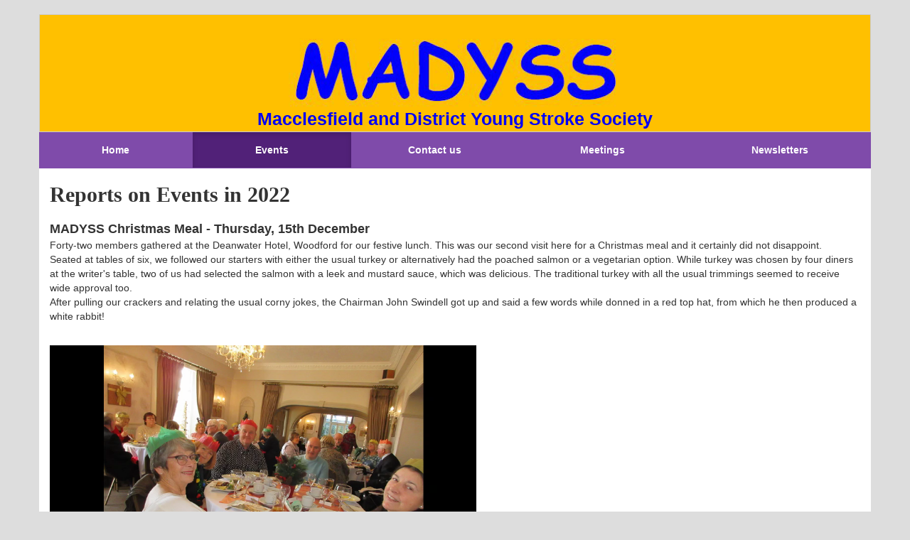

--- FILE ---
content_type: text/html
request_url: http://madyss.co.uk/Reports2022.html
body_size: 27523
content:
<!DOCTYPE html>
<html>
<head>
	<meta charset="utf-8">
	<meta content='width=device-width, initial-scale=1.0, maximum-scale=1.0, user-scalable=0' name='viewport' />
	<meta name="viewport" content="width=device-width" />
	<title>MADYSS</title>
	<meta name="keywords" content="" />
	<meta name="description" content="" />
	<link href="css/bootstrap.min.css" rel="stylesheet" type="text/css">
	<!-- Custom styles for this template -->
	<link href="css/justified-nav.css" rel="stylesheet" type="text/css">
	<link href="css/templatemo_style.css" rel="stylesheet" type="text/css">
<!--

Fantasy Template

http://www.templatemo.com/tm-393-fantasy

-->
	<!-- HTML 5 shim for IE backwards compatibility -->
		<!-- [if lt IE 9]>
		<script src="http://html5shim.googlecode.com/svn/trunk/html5.js">
		</script>
		<![endif]-->
</head>
<body>
	<div id="main_container">
<div class="container" id="home">
<!-- #BeginLibraryItem "MADYSSHeader.lbi" -->
<div class="header">
			  <div class="logo_box">
			  	   <a href="index.html"><img src="images/MADYSS Logo.JPG" class="logo_img"  alt="" title="" /></a>
				   <div class="logo_text"> Macclesfield and District Young Stroke Society</div>
			  </div>
			  <div class="navbar templatemo-nav" id="navbar">
				<div class="navbar-header">
		          	<button type="button" class="navbar-toggle" data-toggle="collapse" data-target=".navbar-collapse">
						<span class="sr-only">Toggle navigation</span>
						<span class="icon-bar"></span>
						<span class="icon-bar"></span>
						<span class="icon-bar"></span>
						<span class="icon-bar"></span>
					</button>
		        </div>
      			<div class="navbar-collapse collapse">
		          <ul class="nav nav-justified">
			        <li><a href="index.html">Home</a></li>
		            <li class="active"><a href="Events.html">Events</a></li>
                    <li><a href="ContactUs.html">Contact us</a></li>
                    <li><a href="Meetings.html">Meetings</a></li>
                    <li><a href="Newsletters.html">Newsletters</a></li>
		          </ul>
		      	</div>
      			<!-- nav -->
	      	</div>
<!-- #EndLibraryItem -->

<style>
					.item275{
					  width:275px;
					  text-align:center;
					  display:block;
					  background-color: transparent;
					  border: 1px solid transparent;
					  margin-right: 5px;
					  margin-bottom: 1px;
					  float:left;
					}
					.wrapingimage
					{
					float: right;
					margin: 0px 10px 5px 10px;
					border: 1px solid Black;
					}
</style>

		<div class="col-md-12">

			<h2><b>Reports on Events in 2022</b></h2>
			<p>
				<b><font size="+1">MADYSS Christmas Meal - Thursday, 15th December</font></b><br>
				Forty-two members gathered at the Deanwater Hotel, Woodford for our festive lunch.
				This was our second visit here for a Christmas meal and it certainly did not disappoint.<br>
				Seated at tables of six, we followed our starters with either the usual turkey or alternatively had the poached salmon or a vegetarian option.
				While turkey was chosen by four diners at the writer's table, two of us had selected the salmon with a leek and mustard sauce, which was delicious.
				The traditional turkey with all the usual trimmings seemed to receive wide approval too.<br>
				After pulling our crackers and relating the usual corny jokes, the Chairman John Swindell got up and said a few words while donned in a red top hat,
				from which he then produced a white rabbit!<br>
				<video width="600" height="400" controls>
					<source src="galleries\20221200XmassMeal\2022XmassLunch.mp4" type="video/mp4">
				</video>
			</p>

					<p>
						<b><font size="+1"></font></b><br>
						<table>
							<tr>
								<th>
									<b><b><font size="+1">Chatsworth House and Christmas Market Coach Trip - Tuesday, 8 November - John Swindell</font></b>
								</th>
							</tr>
							<tr>
								<td style="text-align:justify">
									In the pouring rain, 21 MADYSS members left The Flowerpot at 9.00 am for our trip to the National Arboretum. When we arrived there at 10.50 am
									it had stopped raining, but unfortunately we were 10 minutes too late for the chapel service as needed to be in the chapel by then.
									After a well-needed coffee break, it was time for the train ride around the Memorial Gardens, which we found very interesting.<br>
									We all then headed back to the restaurant for an excellent two-course lunch. We then had two hours free to do our own thing,
									either walking back to see more of the memorials in detail or take photographs. The weather was cool and breezy but it kept dry.
									Following a visit to the gift shop, it was time to return home by a different route to a wet Macclesfield after a very enjoyable day out.
								</td>
							</tr>
							<tr style="text-align:center">
								<td>
									<img src="galleries\20221108Chatsworth\image-001.jpg" Width="275">
									<img src="galleries\20221108Chatsworth\image-002.jpg" Width="225">
									<img src="galleries\20221108Chatsworth\image-003.jpg" Width="225">
									<img src="galleries\20221108Chatsworth\image-004.jpg" Width="225">
								</td>
							</tr>
						</table>
					</p>

					<p>
						<b><font size="+1">Port Sunlight Coach Trip - Thursday, 20 October</font></b><br>
						<div class=wrapingimage>
						<img src="galleries\20221020PortSunlight\PortSunlightMuseum.png" Width="400">
						</div>
						Nineteen of us gathered at The Flower Pot on a drizzly and gloomy day for an early morning departure.
						Our Chaiman John Swindell and his wife Anne had to miss out on the trip as John had tested positive again for Covid.
						We hope you will be back with us soon John. We made good time to Port Sunlight and got through the Broken Cross roundabout
						nightmare in just five minutes!<br>
						Before our guided coach tour of the village began, we had time for refreshments. Jean, our guide, then gave an interesting commentary as we went around.
						This included details of the Lever brothers' family history with early years in Bolton before setting up their first soap factory over in Warrington.
						She explained that in the late 19th century Port Sunlight was then chosen by William Lever and his brother James due to its good transport links of road,
						rail and sea.<br>
						An excellent business man, William quickly recognised that his workforce (and thus their productivity) would benefit from decent working conditions,
						housing, healthcare, education and a green and pleasant environment in which to live. He employed more than 30 architects to design the houses,
						a theatre, school, and swimming pool for residents of Port Sunlight. Today a team of gardeners cares for the neat lawns in front of the
						Grade 2 listed cottages, for which residents must pay the huge sum of £1 each year towards their maintenance.<br>
						Following the village tour we retired to the Bridge Inn for a buffet lunch. Although the room was a little cold,
						we warmed ourselves with either hot or alcoholic drinks from the bar!<br>
						Our day continued with a visit to the Port Sunlight Museum where we were able to view a film that provided a fascinating history of the company and its
						employees through a number of characters who were representing William Lever and the various workers. There were also examples of Lux Flakes, Vim,
						and Sunlight Soap of course as part of the Museum displays.<br>
						A short expedition to the Soap Works after the museum proved rather disappointing as it was small and seemed aimed more towards children.
						Therefore, we left a little earlier than planned at 4.00 pm, had a good journey and were back at 5.15 pm. Our thanks to Kay for organising
						the trip and to Paddy our coach driver who worked hard throughout the day, loading and unloading two wheelchairs, a rollator and a scooter –
						the writer thinks it was at least six times in total!
					</p>

					<p>
						<b><font size="+1"></font></b><br>
						<table>
							<tr>
								<th>
									<b><b><font size="+1">National Arboretum Coach Trip - Tuersday 27th September - Lesley John</font></b>
								</th>
							</tr>
							<tr>
								<td style="text-align:justify">
									In the pouring rain, 21 MADYSS members left The Flowerpot at 9.00 am for our trip to the National Arboretum. When we arrived there at 10.50 am
									it had stopped raining, but unfortunately we were 10 minutes too late for the chapel service as needed to be in the chapel by then.
									After a well-needed coffee break, it was time for the train ride around the Memorial Gardens, which we found very interesting.<br>
									We all then headed back to the restaurant for an excellent two-course lunch. We then had two hours free to do our own thing,
									either walking back to see more of the memorials in detail or take photographs. The weather was cool and breezy but it kept dry.
									Following a visit to the gift shop, it was time to return home by a different route to a wet Macclesfield after a very enjoyable day out.
								</td>
							</tr>
							<tr style="text-align:center">
								<td>
									<img src="galleries\20220929NationalAboretum\Cheshire Regiment.png" Width="225">
									<img src="galleries\20220929NationalAboretum\Lunch 1.jpg" Width="275">
									<img src="galleries\20220929NationalAboretum\Lunch 2.jpg" width="275">
									<img src="galleries\20220929NationalAboretum\Lunch 3.png" Width="275">
								</td>
							</tr>
						</table>
					</p>

					<p>
						<table>
							<tr>
								<th>
									<b><b><font size="+1">Dunham Massey - Tuesday 16th August</font></b>
								</th>
							</tr>
							<tr>
								<td style="text-align:justify">
									The warning of thunder and lightening that had threatened to affect our day out at Dunham Massey proved unfounded.
									Fifteen members gathered at the Stamford café's outside tables from 11.00 onwards while we enjoyed drinks and a chat for an hour.
									Keith and Sue's grandchildren also came along. It was particularly lovely that Fran and Vin Carr,
									whose son Phillip came to act as wheelchair pusher for Fran, were able to join us following a long enforced absence from MADYSS activities.<br>
									After being fortified with liquid refreshements, we gradually went our separate ways for tours of the house and strolls through the extensive grounds.
									The Rose Garden had many beautiful specimens which, according to a posted notice, require the gardeners and volunteers to spend around
									100 hours each week deadheading in the summer months.<br>
									The seemingly tame deer proved an attraction in particular for younger visitors, and signs saying do not feed or touch the deer were
									certainly required – wouldn't fancy getting entangled with any of those antlers! Several members bumped into each other again in the
									Stables Restaurant where we enjoyed a variety of lunch dishes. Many of the group later convened at tables near the gift shop
									in the afternoon, the shop proving an irresistible temptation for the avid shopper. A pleasant and convivial day at Dunham Massey
									ended as we went our separate ways. Our thanks go to Kay Evans for organising the event and for arranging the hire of mobility scooters,
									which were made good use of by two of our members.
								</td>
							</tr>
							<tr style="text-align:center">
								<td>
									<div class="item275">
									<img src="galleries\20220816DunhamMassey\1-Building.jpg" Width="275">
									<p>Clock Tower</p>
									</div>
									<div class="item275">
									<img src="galleries\20220816DunhamMassey\2-Rose.jpg" Width="275">
									<p>Rosa 'Darcy Bussell'<p>
									</div>
									<div class="item275">
									<img src="galleries\20220816DunhamMassey\4-Deer.jpg" width="275">
									<p>A deer with magnificent antlers<p>
									</div>
									<div class="item275">
									<img src="galleries\20220816DunhamMassey\3-Icecream.jpg" height="275">
									<p>Enjoying ice creams<p>
									</div>
								</td>
							</tr>
						</table>
					</p>

					<p>
						<table>
							<tr>
								<th>
									<b><b><font size="+1">Canal Trip Tuesday 5th July and Thursday 7th July</font></b>
								</th>
							</tr>
							<tr>
								<td style="text-align:justify">
									Eleven members embarked on the Mary Sunley 2 for the Tuesday canal boat trip, but the day had dawned drizzly and misty, not a promising start.
									However, by the time we arrived at Higher Poynton it had cleared up and the sun even made an appearance from time to time.<br>
									A pleasant, relaxing journey ensued to Marple. It was here that Sue Stephenson, Kay Kennedy and Jim disembarked to collect lunch.
									The totally out- of-date leaflet on the boat for the fish and chip shop's menu, combined with incorrect prices on
									the fish and chip shop's website that Jim had then accessed, ended up causing considerable consternation for those trying to organise the finances!<br>
									Heather, one of the crew members, noted points of interest to us along the route. These included a heron, so motionless that it
									seemed statuesque and ducks with their ducklings, but despite much peering into the undergrowth by us, the kingfisher remained elusive.<br>
									The Thursday trip participants enjoyed a lovely sunny day as they chatted and de-stressed while gently cruising along at 4 mph. A canal boat named
									Ike was spotted and provided a poignant reminder of our former Chairman.<br>
									After Tuesday's complications, this time Kay was well prepared for ordering the chippy lunch, which was collected by Don, Tina and Kay. In particular,
									Bev enjoyed sitting up on deck and recharging her batteries.<br>
									Our thanks go to Kay and Monica for organising the outings, to those who collected lunch, to the refreshment providers on each trip,
									and to the washing up teams. Of course, we must extend our appreciation to the wonderful crew of the Mary Sunley who were so helpful and patient
									in getting less able members of MADYSS on and off the boat.
								</td>
							</tr>
							<tr>
								<td style="text-align:center">
						<img src="galleries\20220705CanalTrip\CanalTrip-1.png" Width="300">
						<img src="galleries\20220705CanalTrip\CanalTrip-2.png" height="300">
								</td>
							</tr>
						</table>
					</p>


					<p>
						<b><font size="+1"> Llandudno Coach Trip - 16th June - Bev Eccles</font></b><br>
						Twenty-seven of us set off from the Flower Pot and arrived before lunch. It was a beautiful day.
						Some went up the Great Orme and some even went down the copper mine; others went along the pier and on a boat trip around the bay.<br>
						We all had a lovely time and yes the seagulls tried to get fed! We couldn't have asked for a better day and all enjoyed our day out.
 					</p>

					<p>
						<table>
							<tr>
								<th>
										<b><b><font size="+1">Outing to Blaze Farm - 25th May - Kay Evans</font></b>
								</th>
							</tr>
							<tr>
								<td style="text-align:justify">
									Our trip to the Potty Sheep painting workshop at Blaze Farm proved to be a very rewarding day.
									The weather was a little grim and not at all May- like but as we were indoors most of the time it was not important.
									Sadly, two couples had to pull out at the last minute because of health problems and lan was in hospital recovering from his operation.
									They are ready and eager to join us when we book in for our next session.<br>
									Although we were a small group we all found the day both relaxing and extremely therapeutic. We each chose different pieces of pottery
									to decorate and were guided by Caroline and John as to how we should approach our work. There was quiet, soothing music playing in the
									background as we chatted, laughed, experienced times of silence, and were all quite impressed with what we managed to achieve.<br>
									One or two of us had lunch between the sessions and a couple of us could not leave without purchasing ice cream! When our work is
									ready for collection we will place it on show at a monthly meeting so that everyone can get more of an idea of what is involved.
									(Editor's note: displayed at June meeting.) And of course, admire our lovely creations!<br>
									I think you’ll all probably agree that Val gets top marks, although we were all extremely happy with the lovely day we
									had and with our achievements.
								</td>
							</tr>
							<tr>
								<td style="text-align:center">
						<img src="galleries\20220525Blaze\Blaze-1.jpg" Width="300">
						<img src="galleries\20220525Blaze\Blaze-2.jpg" height="300">
						<img src="galleries\20220525Blaze\Blaze-3.jpg" height="300">
								</td>
							</tr>
						</table>
					</p>



					<p>
						<table>
							<tr>
								<th>
									<b><b><font size="+1">AGM Report - 11th May</font></b>
								</th>
							</tr>
							<tr>
								<td style="text-align:justify">
									The meeting was very well attended with around 45 members present. In Ike's absence due to ill health, the meeting was
									chaired by Sue Stephenson. Anne Swindell opened the meeting by reading a letter out that Ike had sent to MADYSS, saying
									how he had enjoyed his Chairmanship and also what an honour and privilege it had been.<br>
									Judy Fleming, who had taken on the role of acting Treasurer after Thelma Farrell's sudden death, gave the Treasurer's Report
									which showed that MADYSS was in a strong financial position despite Covid. Judy then thanked the families of members who had
									passed away for choosing MADYSS as a charity for donations in their memory. She also reminded members of the Support Fund
									that was available for anyone who may need to access it to attend outings. The Committee should be contacted if you wish to apply for funding.<br>
									John Swindell received a unanimous vote to take on the role as the new MADYSS Chair, and the rest of the current Committee were
									also all voted back in, with Judy Fleming officially accepting the role of Treasurer. Kay Kennedy will join the Committee in the
									newly created position of Meeter and Greeter.<br>
									After we enjoyed a delicious buffet lunch, we were entertained by Alex from Bollington Balloons. He made some amazing balloon creations for us,
									speedily and with great dexterity. Following his presentation, a number of members asked him to make balloons for their grandchildren.
								</td>
							</tr>
							<tr>
								<td style="text-align:center">
						<img src="galleries\20220511AGM\AGM-000.jpg" Width="400">
						<img src="galleries\20220511AGM\AGM-001.jpg" Width="400" title="Sue with the Little Mermaid that Alex made for her">
						<img src="galleries\20220511AGM\AGM-002.jpg" height="400" title="Syliva holding monkey climbing a palm tree">
								</td>
							</tr>
						</table>
					</p>

					<p>
						<table>
							<tr>
								<th>
									<b><b><font size="+1">Gawsworth Coffee Morning - 5th May</font></b>
								</th>
							</tr>
							<tr>
								<td style="text-align:justify">
									The morning, for which MADYSS was the charity to benefit, was very well supported and the car park was overflowing
									with more than twenty cars counted.<br>
									Only a very few baked goods were on offer for late arrivals as they had nearly all been snapped up in the first thirty minutes!
									The raffle was a popular one with sales of tickets amounting to £120. In total, £364.25 was raised at the coffee morning.
									In addition, a £20 donation was received from Julie Karnon who was unable to attend, which brought the grand total to £384.25.
									of parking charges for Blue Badge holders; however this was offset by a tub of ice cream purchased to complete the day out.
								</td>
							</tr>
						</table>
					</p>

					<p>
						<table>
							<tr>
								<th>
									<b><b><font size="+1">Tittesworth Reservoir Lunch Outing - Wednesday 27 th April - Keith and Sue Pemberdy</font></b>
								</th>
							</tr>
							<tr>
								<td style="text-align:justify">
									Although it started out a little fresh, it soon brightened into a lovely day.
									The ten of us were treated to a pleasant lunch and good company.<br>
									We walked the meal off down to the edge of the reservoir where we were joined by Ian on his electric go cart!!<br>
									There were a few canoes out in the sunshine. Some of the more adventurous of us took a longer route through the woods, led by Ian.
									The only disappointment was the introduction of parking charges for Blue Badge holders; however this was offset by a tub of
									ice cream purchased to complete the day out.
								</td>
							</tr>
							<tr>
								<td style="text-align:center">
						<img src="galleries\20220501\Tittesworth1.png" Width="400">
						<img src="galleries\20220501\Tittesworth2.png" Width="400">
								</td>
							</tr>
						</table>
					</p>

					<p>
						<table>
							<tr>
								<th>
									<b><b><font size="+1">Tittesworth Reservoir Lunch Outing - Wednesday 27 th April - Keith and Sue Pemberdy</font></b>
								</th>
							</tr>
							<tr>
								<td style="text-align:justify">
									Although it started out a little fresh, it soon brightened into a lovely day.
									The ten of us were treated to a pleasant lunch and good company.<br>
									We walked the meal off down to the edge of the reservoir where we were joined by Ian on his electric go cart!!<br>
									There were a few canoes out in the sunshine. Some of the more adventurous of us took a longer route through the woods, led by Ian.
									The only disappointment was the introduction of parking charges for Blue Badge holders; however this was offset by a tub of
									ice cream purchased to complete the day out.
								</td>
							</tr>
							<tr>
								<td style="text-align:center">
						<img src="galleries\20220501\Tittesworth1.png" Width="400">
						<img src="galleries\20220501\Tittesworth2.png" Width="400">
								</td>
							</tr>
						</table>
					</p>

					<p>
						<b><font size="+1">High Legh Garden Centre Lunch - Tuesday 25th March - Kay Evans</font></b><br>
							The visit to the garden centre took place on Tuesday, 29 March with 16 members going along for lunch in the end.
							Julie, the Manager at High Legh, did us proud as she has done on our previous visits.<br>
							She remembered us going before lockdown struck and was more than happy to reserve seating and to give us waiter service
							as in the past. This meant that we did not have to struggle queuing up, waiting quite a long time, and having to carry
							our own food to our tables.<br>
							They are SO helpful at High Legh. The food is nice, the shopping outlet is interesting, and it's hard to leave without buying
							a plant or two. They have a couple of nice little clothing sections. One is being developed into a larger shop to include a
							new Pavers shoe area. I bought two new Hebes - which I didn't really need!
					</p>

					<p>
						<table>
							<tr>
								<th>
									<b><b><font size="+1">Viceroy Indian Restaurant, Bollington - Sunday 27th February</font></b>
								</th>
							</tr>
							<tr>
								<td style="text-align:justify">
						We had a beautiful day with sun and blue skies for the 25 members and family who enjoyed an Indian meal at the Viceroy in Bollington.
						It was great that Roger Snelling could attend with his daughter Heather, who was up visiting for a few days and it was good to see him looking well.
						We sang a belated Happy Birthday to him too!<br>
						It is probably fair to say that no one left hungry! Once the pappadams and chutney trays arrived they were soon devoured
						and then followed by a mixed starter of onion bhaji, sheek kebab, chicken tikka and salad. Everyone was able to select their
						choice of main course, served with pilau rice and nan bread. Those members who chose to, then had Ice cream to end the meal,
						finishing up with tea of coffee.
					</td>
				</tr>
				<tr>
					<td style="text-align:center">
						<img src="galleries\20220227\IndianRestaurant-1.png" Width="400">
						<img src="galleries\20220227\IndianRestaurant-2.png" Width="400">
					</td>
				</tr>
			</table>
					</p>



<!--
<hr style="border: 1px solid purple; ">
-->

<p align=center><a href="Events.html"><img src="images/back-icon.png" height="100px" alt="Back to Events" title="" /><font size="+1"> to Events Page</font></a></p>


<style>
.vl {
  border-left: 10px solid #7f4baa;
  height: 25px;
}
</style>

		<p align=center><br>
		<b>
		<a href="Reports2024.html"><font size="+2">Reports on Events in 2024</font></a>
		&nbsp&nbsp<span class="vl"></span>&nbsp&nbsp
		<a href="Reports2023.html"><font size="+2">Reports on Events in 2023</font></a>
		&nbsp&nbsp<span class="vl"></span>&nbsp&nbsp
		<a href="Reports2022.html"><font size="+2">Reports on Events in 2022</font></a>
		<br>
		<a href="Reports2021.html"><font size="+2">Reports on Events in 2021</font></a>
		&nbsp&nbsp<span class="vl"></span>&nbsp&nbsp
		<a href="Reports2020.html"><font size="+2">Reports on Events in 2020</font></a>
		&nbsp&nbsp<span class="vl"></span>&nbsp&nbsp
		<a href="Reports2019.html"><font size="+2">Reports on Events in 2019</font></a>
		<br>
		<a href="Reports2018.html"><font size="+2">Reports on Events in 2018</font></a>
		&nbsp&nbsp<span class="vl"></span>&nbsp&nbsp
		<a href="Reports2017.html"><font size="+2">Reports on Events in 2017</font></a>
		&nbsp&nbsp<span class="vl"></span>&nbsp&nbsp
		<a href="Reports2016.html"><font size="+2">Reports on Events in 2016</font></a>
		</b>
		<br></p>

	    </div>

	    		</div>
		  </div>

  </div>
<!-- #BeginLibraryItem "MADYSSFooter.lbi" -->
<footer class="container">
			<div class="credit row">
				<div class="col-md-6 col-md-offset-3">
					<div id="templatemo_footer" align="center">
						<table width="600" style="color:white">
					  <tr>
					  <td width="300" align="center">
					  Contact:<br>
					  Tel: 01625 575753<br>
					  Email: <a href="mailto:John@swndell.co.uk">John Swindell</a>
					  </td>
					  <td width="300" align="center">Affiliated to <br><img src="images/stroke_association_lrg_rgb.jpg" width="100" height="38" alt=""/></td>
					  </tr>
					  </table>
				  </div>
				</div>
			</div>
		</footer>
<!-- #EndLibraryItem -->
</div>
    <!-- templatemo 393 fantasy -->
<script type="text/javascript" src="js/jquery.js"></script>
<script type="text/javascript" src="js/bootstrap.min.js"></script>
<script type="text/javascript" src="js/templatemo_script.js"></script>
</body>
</html>
